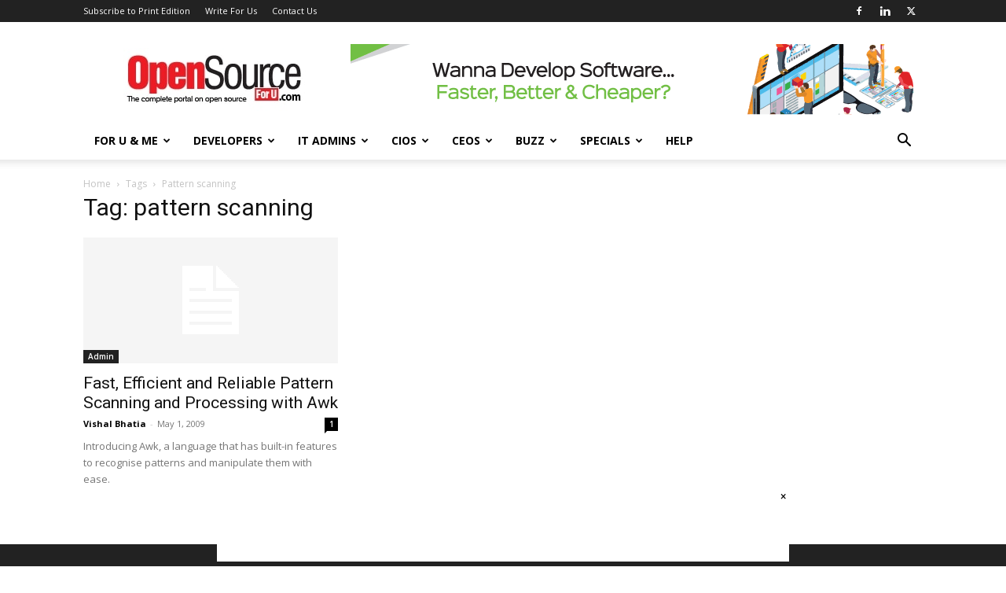

--- FILE ---
content_type: text/html; charset=utf-8
request_url: https://www.google.com/recaptcha/api2/aframe
body_size: 266
content:
<!DOCTYPE HTML><html><head><meta http-equiv="content-type" content="text/html; charset=UTF-8"></head><body><script nonce="Lv76zfcMb3wUGc08Ig72wA">/** Anti-fraud and anti-abuse applications only. See google.com/recaptcha */ try{var clients={'sodar':'https://pagead2.googlesyndication.com/pagead/sodar?'};window.addEventListener("message",function(a){try{if(a.source===window.parent){var b=JSON.parse(a.data);var c=clients[b['id']];if(c){var d=document.createElement('img');d.src=c+b['params']+'&rc='+(localStorage.getItem("rc::a")?sessionStorage.getItem("rc::b"):"");window.document.body.appendChild(d);sessionStorage.setItem("rc::e",parseInt(sessionStorage.getItem("rc::e")||0)+1);localStorage.setItem("rc::h",'1769813676236');}}}catch(b){}});window.parent.postMessage("_grecaptcha_ready", "*");}catch(b){}</script></body></html>